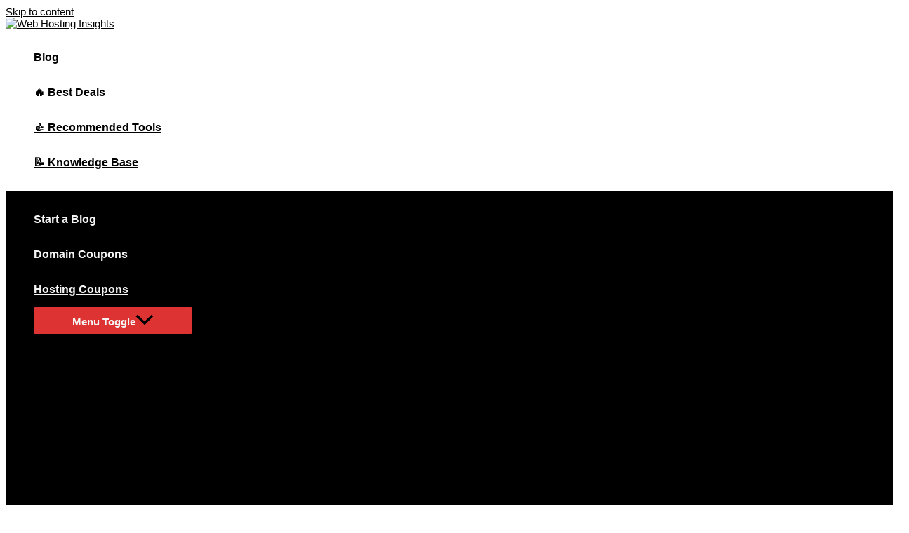

--- FILE ---
content_type: text/html; charset=utf-8
request_url: https://www.google.com/recaptcha/api2/aframe
body_size: 266
content:
<!DOCTYPE HTML><html><head><meta http-equiv="content-type" content="text/html; charset=UTF-8"></head><body><script nonce="TldCs-NT2CP2Re--JUl7Ww">/** Anti-fraud and anti-abuse applications only. See google.com/recaptcha */ try{var clients={'sodar':'https://pagead2.googlesyndication.com/pagead/sodar?'};window.addEventListener("message",function(a){try{if(a.source===window.parent){var b=JSON.parse(a.data);var c=clients[b['id']];if(c){var d=document.createElement('img');d.src=c+b['params']+'&rc='+(localStorage.getItem("rc::a")?sessionStorage.getItem("rc::b"):"");window.document.body.appendChild(d);sessionStorage.setItem("rc::e",parseInt(sessionStorage.getItem("rc::e")||0)+1);localStorage.setItem("rc::h",'1768702256714');}}}catch(b){}});window.parent.postMessage("_grecaptcha_ready", "*");}catch(b){}</script></body></html>